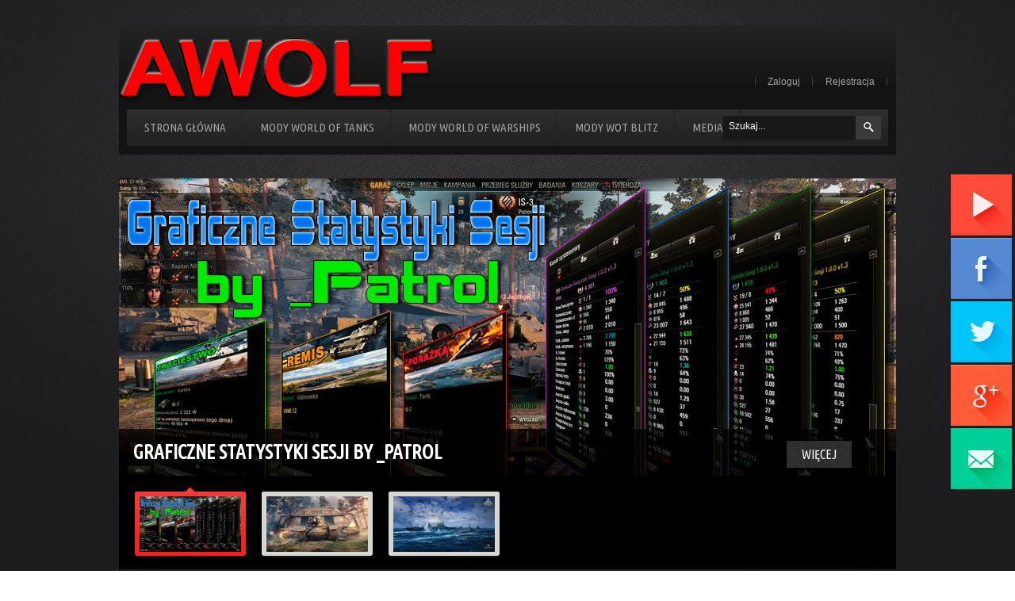

--- FILE ---
content_type: text/html; charset=UTF-8
request_url: http://awolf.ucoz.pl/load/mods_world_of_tanks/ikonki/tomsa_39_s_contour_icons_mod_jackhammer_39_s_style_0_9_15_1/5-1-0-2399
body_size: 7452
content:
<!DOCTYPE HTML>
<html lang="pl">
<head>
<script type="text/javascript" src="/?EfRFUQMzrxErNWrkqVZXZQAWJ2FeZPe%3BBwE4Q6KKNr%3BBRKF2WyFQwLtLAKqzbhJiHqW1OhcW0sDPrNDZ1kSJJlC5BEKSBF%5ESMYlKaYJD4%3BJTSn%21AufyTq7p7xF13H1qK%21yMOA0sFyyL6tlvJ%5EOewWBhEFad%3Bvwqk3qsmLVl0w8d%2142Uk2VnMGQQcdO%21ARrFGxqPkkCgZB9UFWGOcuX04vwoo"></script>
	<script type="text/javascript">new Image().src = "//counter.yadro.ru/hit;ucoznet?r"+escape(document.referrer)+(screen&&";s"+screen.width+"*"+screen.height+"*"+(screen.colorDepth||screen.pixelDepth))+";u"+escape(document.URL)+";"+Date.now();</script>
	<script type="text/javascript">new Image().src = "//counter.yadro.ru/hit;ucoz_desktop_ad?r"+escape(document.referrer)+(screen&&";s"+screen.width+"*"+screen.height+"*"+(screen.colorDepth||screen.pixelDepth))+";u"+escape(document.URL)+";"+Date.now();</script><script type="text/javascript">
if(typeof(u_global_data)!='object') u_global_data={};
function ug_clund(){
	if(typeof(u_global_data.clunduse)!='undefined' && u_global_data.clunduse>0 || (u_global_data && u_global_data.is_u_main_h)){
		if(typeof(console)=='object' && typeof(console.log)=='function') console.log('utarget already loaded');
		return;
	}
	u_global_data.clunduse=1;
	if('0'=='1'){
		var d=new Date();d.setTime(d.getTime()+86400000);document.cookie='adbetnetshowed=2; path=/; expires='+d;
		if(location.search.indexOf('clk2398502361292193773143=1')==-1){
			return;
		}
	}else{
		window.addEventListener("click", function(event){
			if(typeof(u_global_data.clunduse)!='undefined' && u_global_data.clunduse>1) return;
			if(typeof(console)=='object' && typeof(console.log)=='function') console.log('utarget click');
			var d=new Date();d.setTime(d.getTime()+86400000);document.cookie='adbetnetshowed=1; path=/; expires='+d;
			u_global_data.clunduse=2;
			new Image().src = "//counter.yadro.ru/hit;ucoz_desktop_click?r"+escape(document.referrer)+(screen&&";s"+screen.width+"*"+screen.height+"*"+(screen.colorDepth||screen.pixelDepth))+";u"+escape(document.URL)+";"+Date.now();
		});
	}
	
	new Image().src = "//counter.yadro.ru/hit;desktop_click_load?r"+escape(document.referrer)+(screen&&";s"+screen.width+"*"+screen.height+"*"+(screen.colorDepth||screen.pixelDepth))+";u"+escape(document.URL)+";"+Date.now();
}

setTimeout(function(){
	if(typeof(u_global_data.preroll_video_57322)=='object' && u_global_data.preroll_video_57322.active_video=='adbetnet') {
		if(typeof(console)=='object' && typeof(console.log)=='function') console.log('utarget suspend, preroll active');
		setTimeout(ug_clund,8000);
	}
	else ug_clund();
},3000);
</script>
 <title>Tomsa&#39;s Contour Icons Mod (Jackhammer&#39;s style) [0.9.15.1] - Ikonki - Mody World of Tanks - Katalog plików - AWOLF</title>
 <meta charset="utf-8">
 <link rel="stylesheet" href="/css/reset.css" type="text/css" media="screen">
 <link rel="stylesheet" href="/css/style.css" type="text/css" media="screen">
 <link rel="stylesheet" href="/css/grid.css" type="text/css" media="screen"> 
 <link href='//fonts.googleapis.com/css?family=Ubuntu+Condensed&subset=latin,cyrillic-ext' rel='stylesheet' type='text/css' />


	<link rel="stylesheet" href="/.s/src/base.min.css?v=221108" />
	<link rel="stylesheet" href="/.s/src/layer3.min.css?v=221108" />

	<script src="/.s/src/jquery-1.12.4.min.js"></script>
	
	<script src="/.s/src/uwnd.min.js?v=221108"></script>
	<script src="//s731.ucoz.net/cgi/uutils.fcg?a=uSD&ca=2&ug=999&isp=0&r=0.156942582565943"></script>
	<link rel="stylesheet" href="/.s/src/ulightbox/ulightbox.min.css" />
	<script src="/.s/src/ulightbox/ulightbox.min.js"></script>
	<script src="/.s/src/bottomInfo.min.js"></script>
	<script>
/* --- UCOZ-JS-DATA --- */
window.uCoz = {"sign":{"5458":"Dalej","3125":"Zamknij","7252":"Poprzedni","230038":"This site uses cookies for better user experience. By continuing to browse the site you agree to the <a href=/index/cookiepolicy target=_blank >Cookie Policy</a>.","7251":"Treść nie może być wysłana<br/>Proszę spróbować później.","230039":"I agree","7287":"Przejdź do strony ze zdjęciem.","7254":"Zmień rozmiar","5255":"Pomoc","7253":"Rozpocznij pokaz slajdów"},"ssid":"222122573667637270176","language":"pl","site":{"domain":null,"id":"nawolf","host":"awolf.ucoz.pl"},"module":"load","country":"US","bottomInfoData":[{"id":"cookiePolicy","cookieKey":"cPolOk","button":230039,"message":230038,"class":""}],"layerType":3,"uLightboxType":1};
/* --- UCOZ-JS-CODE --- */

		function eRateEntry(select, id, a = 65, mod = 'load', mark = +select.value, path = '', ajax, soc) {
			if (mod == 'shop') { path = `/${ id }/edit`; ajax = 2; }
			( !!select ? confirm(select.selectedOptions[0].textContent.trim() + '?') : true )
			&& _uPostForm('', { type:'POST', url:'/' + mod + path, data:{ a, id, mark, mod, ajax, ...soc } });
		}

		function updateRateControls(id, newRate) {
			let entryItem = self['entryID' + id] || self['comEnt' + id];
			let rateWrapper = entryItem.querySelector('.u-rate-wrapper');
			if (rateWrapper && newRate) rateWrapper.innerHTML = newRate;
			if (entryItem) entryItem.querySelectorAll('.u-rate-btn').forEach(btn => btn.remove())
		}
function loginPopupForm(params = {}) { new _uWnd('LF', ' ', -250, -100, { closeonesc:1, resize:1 }, { url:'/index/40' + (params.urlParams ? '?'+params.urlParams : '') }) }
/* --- UCOZ-JS-END --- */
</script>

	<style>.UhideBlock{display:none; }</style>
</head>
<body id="page1">
 <!--==============================header=================================-->
<!--U1AHEADER1Z--><header> <meta name="verify-admitad" content="c08fa44048" />
 <div class="main">
 
 <div class="grid_24">
 <div class="headerbg">
 <style>nav {margin-top:-6px}</style><a href="/"><img src="/images/logo1.png" alt="Death Smile"></a>
 <div class="user-menu">
 <ul>
 
 <li><a href="javascript://" rel="nofollow" onclick="new _uWnd('LF',' ',-250,-110,{autosize:0,closeonesc:1,resize:1},{url:'/index/40'});return false;" title="Zaloguj">Zaloguj</a></li>
 
 
 <li><a href="/index/3">Rejestracja</a></li>
 
 </ul>
 </div>
 
 <nav>
 <ul class="menu">
 <li><a href="/">Strona Główna</a></li>
 <li><a href="http://www.awolf.ucoz.pl/load/mody_world_of_tanks/47">MODY World of Tanks</a>
 <ul>
 <li><a href="http://awolf.ucoz.pl/load/celownik/2">Celowniki-Crosshair</a></li>
 <li><a href="http://awolf.ucoz.pl/load/celowniki/28">Celowniki Arta-Crosshair Arta</a></li>
 <li><a href="http://awolf.ucoz.pl/load/zoom/64">ZooM</a></li> 
 <li><a href="http://awolf.ucoz.pl/load/paneli/8">Damage Panel</a></li>
 <li><a href="http://awolf.ucoz.pl/load/dzwieki/9">Dźwięki-Sounds</a></li>
 <li><a href="http://awolf.ucoz.pl/load/hangary/3">Hangary-Hangar</a></li>
 <li><a href="http://awolf.ucoz.pl/load/mini_mapy/10">MiniMapy-MiniMaps</a></li>
 <li><a href="http://awolf.ucoz.pl/load/ikonki/5">Ikonki-Icons</a></li>
 <li><a href="http://awolf.ucoz.pl/load/ikonki_amo_eksploat/34">Ikonki Eksp-Icons Exp</a></li>
 <li><a href="http://awolf.ucoz.pl/load/zarowki/7">Żarówki-SixthSense</a></li>
 <li><a href="http://awolf.ucoz.pl/load/xvm_konfiguracji/29">XVM</a></li>
 <li><a href="http://awolf.ucoz.pl/load/badania/31">Badania</a></li>
 <li><a href="http://awolf.ucoz.pl/load/statystyki/44">Statystyki-statistics</a></li>
 <li><a href="http://awolf.ucoz.pl/load/ekran_ladowania_logowania/32">Ekran Logowania</a></li>
 <li><a href="http://awolf.ucoz.pl/load/1">Strefy Przebicia-Hitzones (Weak Spot)</a></li>
 <li><a href="http://awolf.ucoz.pl/load/mody_pack/33">ModPack</a></li>
 <li><a href="http://awolf.ucoz.pl/load/programy/4">Programy</a></li>
 <li><a href="http://awolf.ucoz.pl/load/mods_settings/6">Mods Settings</a></li>
 <li><a href="http://awolf.ucoz.pl/load/hitlogi/36">HitLogi</a></li>
 <li><a href="http://awolf.ucoz.pl/load/zegarki/12">Zegarki</a></li> 
 </ul>
 </li>
 <li><a href="/load/mody_wows/57">Mody World of Warships</a>
 <ul>
 <li><a href="http://awolf.ucoz.pl/load/mody_wows/celowniki_sights/58">Celowniki-Crosshair</a></li>
 <li><a href="http://awolf.ucoz.pl/load/mody_wows/minimaps_minimapa/65">MiniMaps-MiniMapa</a></li>
 <li><a href="http://awolf.ucoz.pl/load/mody_wows/mods_settings/63">Mods Settings</a></li> 
 <li><a href="http://awolf.ucoz.pl/load/mody_wows/icons_ikonki/60">Ikonki-Icons</a></li>
 <li><a href="http://awolf.ucoz.pl/load/mody_wows/hangars_hangary/61">Hangary-Hangars</a></li>
 <li><a href="http://awolf.ucoz.pl/load/mody_wows/markery_markers/62">Markery-Markers</a></li>
 <li><a href="http://awolf.ucoz.pl/load/mody_wows/kamuflaz_camouflage/59">Kamuflaż-Camouflage</a></li>
 <li><a href="http://awolf.ucoz.pl/load/mody_wows/hit_log/66">Hit-Log</a></li>
 </ul>
 </li>
 <li><a href="/load/mody_wot_blitz/mody_wot_blitz/46">Mody WoT Blitz</a></li> 
 </li> 
 <li><a href="http://www.awolf.ucoz.pl/photo/">Media</a>
 <ul>
 <li><a href="http://www.awolf.ucoz.pl/index/awolf_tv/0-38">AWOLF TV</a></li> 
 <li><a href="http://www.awolf.ucoz.pl/photo/world_of_tanks/tapety_na_pulpit_world_of_tanks/5">Tapety na Pulpit World of Tanks</a></li>
 <li><a href="http://www.awolf.ucoz.pl/photo/world_of_tanks/art_czolgi/6">Art czołgi</a></li>
 <li><a href="http://www.awolf.ucoz.pl/photo/world_of_warplanes/world_of_warplanes/8">World of Warplanes </a></li>
 <li><a href="http://www.awolf.ucoz.pl/video/">Wideo</a></li>
 <li><a href="http://www.awolf.ucoz.pl/video/vic/world_of_tanks/wot_najlepsze_nagrania_tygodnia">Wideo WoT Najlepsze nagrania tygodnia</a></li> 
 <li><a href="http://www.awolf.ucoz.pl/video/vic/world_of_tanks_rng">Wideo World of Tanks RNG</a></li>
 <li><a href="http://www.awolf.ucoz.pl/video/vic/wideo_world_of_warships">Wideo World of Warships</a></li>
 <li><a href="http://www.awolf.ucoz.pl/photo/war_thunder/war_thunder_czolgi_tapety/10">War Thunder-Czołgi-Tapety</a></li>
 <li><a href="http://www.awolf.ucoz.pl/photo/war_thunder/war_thunder_samoloty_tapety/11">War Thunder-Samoloty-Tapety</a></li> 
 </ul>
 </li> 
 </ul>
 <form id="search-form" onsubmit="this.sfSbm.disabled=true" method="get" style="margin:0" action="/search/">
 <fieldset>
 <input type="text" name="q" size="10" class="queryField" value="Szukaj..." onBlur="if(this.value=='') this.value='Szukaj...'" onFocus="if(this.value =='Szukaj...' ) this.value=''"/>
 </label>
 <a onclick="document.getElementById('search-form').submit()"></a>
 </fieldset>
 </form>
 
 </nav>
 </div>
 <div class="clear"></div>
 <div class="slider-wrapper">
 <div id="slide"> 
 <!-- slider -->
 <div class="slider">
 <ul class="items">
 <li><img src="/slides/1.jpg" alt="" /><div class="banner"><span><strong>Graficzne Statystyki Sesji by _Patrol</strong> <a class="buttonslider" href="http://www.awolf.ucoz.pl/load/mods_world_of_tanks/statystyki/graficzne_statystyki_sesji_by_patrol_1_0_0_1_v1_29_03_2018/44-1-0-1993">Więcej</a></span></div></li>
 <li><img src="/slides/2.jpg" alt="" /><div class="banner"><span><strong>World of Tanks</strong> <a class="buttonslider" href="https://worldoftanks.eu/pl/">Więcej</a></span></div></li>
 <li><img src="/slides/3.jpg" alt="" /><div class="banner"><span><strong>World of Warships</strong> <a class="buttonslider" href="https://worldofwarships.eu/pl/">Więcej</a></span></div></li>
 </ul>
 </div>
 <!-- slider end --> 
 <div class="pag">
 <div class="img-pags">
 <ul>
 <li><a href="#"><img src="/slides/thumbs/1-thumb.jpg" alt="" width="80" height="60" /></a></li>
 <li><a href="#"><img src="/slides/thumbs/2-thumb.jpg" alt="" /></a></li>
 <li><a href="#"><img src="/slides/thumbs/3-thumb.jpg" alt="" /></a></li>
 </ul> 
 </div> 
 </div>
 </div> 
 </div>
</div>
 </div> 
 <div class="clear"></div>
 </div> 
 
 </header>
 <script type="text/javascript"> 
 $(function($) { 
 $("#vkontakte_button img").hover( 
 function () { 
 $(this).animate({right: '0'}, {queue:false, duration: 350}); 
 //$(this).css('right', '0'); 
 }, 
 function () { 
 $(this).animate({right: '-215px'}, {queue:false, duration: 350}); 
 // $(this).css('right', '-215px'); 
 } 
 ); 
 }); 
 </script> 
 <a id="vkontakte_button" href="https://gaming.youtube.com/channel/UC0vt_f2fr3qeErfCdX1-AwA#tab=1"> 
 <img alt="Нажмите чтобы заказать!" title="Нажмите чтобы заказать!" src="http://www.awolf.ucoz.pl/boczna_pamel/youtube_new_1.png"> 
 </a> 
<script type="text/javascript"> 
 $(function($) { 
 $("#vkontakte_button_2 img").hover( 
 function () { 
 $(this).animate({right: '0'}, {queue:false, duration: 450}); 
 //$(this).css('right', '0'); 
 }, 
 function () { 
 $(this).animate({right: '-215px'}, {queue:false, duration: 350}); 
 // $(this).css('right', '-215px'); 
 } 
 ); 
 }); 
 </script> 
 <a id="vkontakte_button_2" href="https://www.facebook.com/pages/Klan-AWOLF-WoT/489216747767044"> 
 <img alt="" title="" src="http://www.awolf.ucoz.pl/boczna_pamel/facebook_new_1.png"> 
 </a>
<script type="text/javascript"> 
 $(function($) { 
 $("#vkontakte_button_3 img").hover( 
 function () { 
 $(this).animate({right: '0'}, {queue:false, duration: 450}); 
 //$(this).css('right', '0'); 
 }, 
 function () { 
 $(this).animate({right: '-215px'}, {queue:false, duration: 350}); 
 // $(this).css('right', '-215px'); 
 } 
 ); 
 }); 
 </script> 
 <a id="vkontakte_button_3" href="https://twitter.com/awolfeu"> 
 <img alt="" title="" src="http://www.awolf.ucoz.pl/boczna_pamel/twitter_new_1.png"> 
 </a>
 <script type="text/javascript"> 
 $(function($) { 
 $("#vkontakte_button_4 img").hover( 
 function () { 
 $(this).animate({right: '0'}, {queue:false, duration: 550}); 
 //$(this).css('right', '0'); 
 }, 
 function () { 
 $(this).animate({right: '-215px'}, {queue:false, duration: 350}); 
 // $(this).css('right', '-215px'); 
 } 
 ); 
 }); 
 </script> 
 <a id="vkontakte_button_4" href="https://plus.google.com/u/0/+awolfeu/posts"> 
 <img alt="" title="" src="http://www.awolf.ucoz.pl/boczna_pamel/google_plus_new_1.png"> 
 </a>
<script type="text/javascript"> 
 $(function($) { 
 $("#vkontakte_button_5 img").hover( 
 function () { 
 $(this).animate({right: '0'}, {queue:false, duration: 350}); 
 //$(this).css('right', '0'); 
 }, 
 function () { 
 $(this).animate({right: '-215px'}, {queue:false, duration: 350}); 
 // $(this).css('right', '-215px'); 
 } 
 ); 
 }); 
 </script> 
 <a id="vkontakte_button_5" href="http://awolf.ucoz.pl/index/kontakt/0-3"> 
 <img alt="" title="" src="http://www.awolf.ucoz.pl/boczna_pamel/kontakt_new_1.png"> 
 </a><style>/* Выдвижная кнопка заказать графику */ 
 #vkontakte_button img { 
 position: fixed; 
 top:220px; 
 right: -215px; 
 z-index: 99999; 
 cursor: pointer; 
 display: block; 
 }

 #vkontakte_button_2 img { 
 position: fixed; 
 top:300px; 
 right: -215px; 
 z-index: 99999; 
 cursor: pointer; 
 display: block; 
 }

 #vkontakte_button_3 img { 
 position: fixed; 
 top:380px; 
 right: -215px; 
 z-index: 99999; 
 cursor: pointer; 
 display: block; 
 }

 #vkontakte_button_4 img { 
 position: fixed; 
 top:460px; 
 right: -215px; 
 z-index: 99999; 
 cursor: pointer; 
 display: block; 
 }

 #vkontakte_button_5 img { 
 position: fixed; 
 top:540px; 
 right: -215px; 
 z-index: 99999; 
 cursor: pointer; 
 display: block; 
 }
 /* --------------------------------- */</style><!--/U1AHEADER1Z-->
 <!--==============================content================================-->
 <section id="content">
 <div class="main">
 
 <!-- <middle> -->
 <div class="wrapper">
 <div class="grid_7">
 <div class="indent">
 
 
 <!--U1CLEFTER1Z--><!-- <block3406> -->
<div class="wrapper">

 <h4><!-- <bt> -->AWOLF TV<!-- </bt> --></h4>
 <ul class="bg1 text"><!-- <bc> --><p><a href="http://www.awolf.ucoz.pl/index/awolf_tv/0-38"><img alt="" src="/news_image/AWOLF-TV.png" style="width: 250px; height: 400px;" /></a></p><!-- </bc> --> </ul><br>
</div>
<!-- </block3406> -->

<!-- <block9784> -->
<div class="wrapper">

 <h4><!-- <bt> -->WSPÓŁPRACUJEMY<!-- </bt> --></h4>
 <ul class="bg1 text"><!-- <bc> --><script type="text/javascript" src="//awolf.ucoz.pl/rtr/1-9"></script>
<script type="text/javascript" src="//www.awolf.ucoz.pl/rtr/1-10"></script><!-- </bc> --> </ul><br>
</div>
<!-- </block9784> -->

<!-- <block7961> -->
<div class="wrapper">

 <h4><!-- <bt> -->WOT Tactics<!-- </bt> --></h4>
 <ul class="bg1 text"><!-- <bc> --><script type="text/javascript" src="//www.awolf.ucoz.pl/rtr/4"></script><!-- </bc> --> </ul><br>
</div>
<!-- </block7961> -->

<!-- <block9896> -->
<div class="wrapper">

 <h4><!-- <bt> -->WOWS Tactics<!-- </bt> --></h4>
 <ul class="bg1 text"><!-- <bc> --><script type="text/javascript" src="//www.awolf.ucoz.pl/rtr/5"></script><!-- </bc> --> </ul><br>
</div>
<!-- </block9896> -->

<!-- <block5806> -->
<div class="wrapper">

 <h4><!-- <bt> -->Reklama<!-- </bt> --></h4>
 <ul class="bg1 text"><!-- <bc> --><script async src="//pagead2.googlesyndication.com/pagead/js/adsbygoogle.js"></script>
<!-- 1 -->
<ins class="adsbygoogle"
 style="display:inline-block;width:240px;height:400px"
 data-ad-client="ca-pub-6070539551642295"
 data-ad-slot="5267604766"></ins>
<script>
(adsbygoogle = window.adsbygoogle || []).push({});
</script><!-- </bc> --> </ul><br>
</div>
<!-- </block5806> -->

<!-- <block156> -->
<div class="wrapper">

 <h4><!-- <bt> -->Reklama<!-- </bt> --></h4>
 <ul class="bg1 text"><!-- <bc> --><script async src="//pagead2.googlesyndication.com/pagead/js/adsbygoogle.js"></script>
<!-- 2 -->
<ins class="adsbygoogle"
 style="display:inline-block;width:240px;height:400px"
 data-ad-client="ca-pub-6070539551642295"
 data-ad-slot="5632800764"></ins>
<script>
(adsbygoogle = window.adsbygoogle || []).push({});
</script><!-- </bc> --> </ul><br>
</div>
<!-- </block156> -->

<!-- <block5234> -->
<div class="wrapper">

 <h4><!-- <bt> -->Reklama<!-- </bt> --></h4>
 <ul class="bg1 text"><!-- <bc> --><script async src="//pagead2.googlesyndication.com/pagead/js/adsbygoogle.js"></script>
<!-- awolf_3 -->
<ins class="adsbygoogle"
 style="display:inline-block;width:240px;height:400px"
 data-ad-client="ca-pub-6070539551642295"
 data-ad-slot="5494667560"></ins>
<script>
(adsbygoogle = window.adsbygoogle || []).push({});
</script><!-- </bc> --> </ul><br>
</div>
<!-- </block5234> -->

<!-- <block8> -->

<!-- </block8> -->

<!-- <block6312> -->

<!-- </block6312> --><!--/U1CLEFTER1Z--> </div>
 
 
 
 </div>
 
 <div class="grid_17 content-bg">
 <div class="indent2">
 
 <!-- <body> --><table border="0" cellpadding="0" cellspacing="0" width="100%">
<tr>
<td width="80%"><a href="http://awolf.ucoz.pl/"><!--<s5176>-->Główna<!--</s>--></a> &raquo; <a href="/load/"><!--<s5182>-->Pliki<!--</s>--></a> &raquo; <a href="/load/mods_world_of_tanks/47">Mody World of Tanks</a> &raquo; <a href="/load/mods_world_of_tanks/ikonki/5">Ikonki</a></td>
<td align="right" style="white-space: nowrap;"></td>
</tr>
</table>
<hr />
<div class="eTitle" style="padding-bottom:3px;">Tomsa&#39;s Contour Icons Mod (Jackhammer&#39;s style) [0.9.15.1] </div>
<table border="0" width="100%" cellspacing="0" cellpadding="2" class="eBlock">
<tr><td width="85%">
[ <a href="/load/0-0-0-2399-20"><!--<s5223>-->Download<!--</s>--></a> (1.50 Mb)

 ]
</td><td align="right" style="font-size:7pt;white-space: nowrap;">2016-08-02, 1:41 PM</td></tr>
<tr><td class="eText" colspan="2"><div id="nativeroll_video_cont" style="display:none;"></div><p style="text-align: center;"><img alt="" src="/mody_8/Tomsa-s_Contour_Icons_Mod.png" style="width: 621px; height: 275px;" /></p>

<p><strong>Autor:</strong> Tomsa</p>

<p><strong>Instalacja:</strong> Folder <strong>res_mods</strong> wstawić do: <strong>World of Tanks /</strong></p>
		<script>
			var container = document.getElementById('nativeroll_video_cont');

			if (container) {
				var parent = container.parentElement;

				if (parent) {
					const wrapper = document.createElement('div');
					wrapper.classList.add('js-teasers-wrapper');

					parent.insertBefore(wrapper, container.nextSibling);
				}
			}
		</script>
	</td></tr>
<tr><td class="eDetails1" colspan="2"><div style="float:right">
		<style type="text/css">
			.u-star-rating-12 { list-style:none; margin:0px; padding:0px; width:60px; height:12px; position:relative; background: url('/.s/img/stars/3/12.png') top left repeat-x }
			.u-star-rating-12 li{ padding:0px; margin:0px; float:left }
			.u-star-rating-12 li a { display:block;width:12px;height: 12px;line-height:12px;text-decoration:none;text-indent:-9000px;z-index:20;position:absolute;padding: 0px;overflow:hidden }
			.u-star-rating-12 li a:hover { background: url('/.s/img/stars/3/12.png') left center;z-index:2;left:0px;border:none }
			.u-star-rating-12 a.u-one-star { left:0px }
			.u-star-rating-12 a.u-one-star:hover { width:12px }
			.u-star-rating-12 a.u-two-stars { left:12px }
			.u-star-rating-12 a.u-two-stars:hover { width:24px }
			.u-star-rating-12 a.u-three-stars { left:24px }
			.u-star-rating-12 a.u-three-stars:hover { width:36px }
			.u-star-rating-12 a.u-four-stars { left:36px }
			.u-star-rating-12 a.u-four-stars:hover { width:48px }
			.u-star-rating-12 a.u-five-stars { left:48px }
			.u-star-rating-12 a.u-five-stars:hover { width:60px }
			.u-star-rating-12 li.u-current-rating { top:0 !important; left:0 !important;margin:0 !important;padding:0 !important;outline:none;background: url('/.s/img/stars/3/12.png') left bottom;position: absolute;height:12px !important;line-height:12px !important;display:block;text-indent:-9000px;z-index:1 }
		</style><script>
			var usrarids = {};
			function ustarrating(id, mark) {
				if (!usrarids[id]) {
					usrarids[id] = 1;
					$(".u-star-li-"+id).hide();
					_uPostForm('', { type:'POST', url:`/load`, data:{ a:65, id, mark, mod:'load', ajax:'2' } })
				}
			}
		</script><ul id="uStarRating2399" class="uStarRating2399 u-star-rating-12" title="Rating: 0.0/0">
			<li id="uCurStarRating2399" class="u-current-rating uCurStarRating2399" style="width:0%;"></li><li class="u-star-li-2399"><a href="javascript:;" onclick="ustarrating('2399', 1)" class="u-one-star">1</a></li>
				<li class="u-star-li-2399"><a href="javascript:;" onclick="ustarrating('2399', 2)" class="u-two-stars">2</a></li>
				<li class="u-star-li-2399"><a href="javascript:;" onclick="ustarrating('2399', 3)" class="u-three-stars">3</a></li>
				<li class="u-star-li-2399"><a href="javascript:;" onclick="ustarrating('2399', 4)" class="u-four-stars">4</a></li>
				<li class="u-star-li-2399"><a href="javascript:;" onclick="ustarrating('2399', 5)" class="u-five-stars">5</a></li></ul></div>
<span class="e-category"><span class="ed-title"><!--<s3179>-->Kategoria<!--</s>-->:</span> <span class="ed-value"><a href="/load/mods_world_of_tanks/ikonki/5">Ikonki</a></span></span><span class="ed-sep"> | </span><span class="e-author"><span class="ed-title"><!--<s3178>-->Dodał<!--</s>-->:</span> <span class="ed-value"><a href="javascript:;" rel="nofollow" onclick="window.open('/index/8-1', 'up1', 'scrollbars=1,top=0,left=0,resizable=1,width=700,height=375'); return false;">Predator_44_</a></span></span>
<span class="ed-sep"> | </span><span class="e-tags"><span class="ed-title"><!--<s5308>-->Tagi<!--</s>-->:</span> <span class="ed-value"><noindex><a href="/search/world%20of%20tanks/" rel="nofollow" class="eTag">world of tanks</a>, <a href="/search/ikonki/" rel="nofollow" class="eTag">ikonki</a>, <a href="/search/mods/" rel="nofollow" class="eTag">mods</a>, <a href="/search/Icons/" rel="nofollow" class="eTag">Icons</a>, <a href="/search/Mody/" rel="nofollow" class="eTag">Mody</a>, <a href="/search/mod/" rel="nofollow" class="eTag">mod</a>, <a href="/search/wot/" rel="nofollow" class="eTag">wot</a></noindex></span></span>
</td></tr>
<tr><td class="eDetails2" colspan="2"><span class="e-reads"><span class="ed-title"><!--<s3177>-->Wyświetleń<!--</s>-->:</span> <span class="ed-value">1172</span></span><span class="ed-sep"> | </span><span class="e-loads"><span class="ed-title"><!--<s3181>-->Pobrań<!--</s>-->:</span> <span class="ed-value">152</span></span>

<span class="ed-sep"> | </span><span class="e-rating"><span class="ed-title"><!--<s3119>-->Rating<!--</s>-->:</span> <span class="ed-value"><span id="entRating2399">0.0</span>/<span id="entRated2399">0</span></span></span></td></tr>
</table>



<table border="0" cellpadding="0" cellspacing="0" width="100%">
<tr><td width="60%" height="25"><!--<s5183>-->Liczba wszystkich komentarzy<!--</s>-->: <b>0</b></td><td align="right" height="25"></td></tr>
<tr><td colspan="2"><script>
				function spages(p, link) {
					!!link && location.assign(atob(link));
				}
			</script>
			<div id="comments"></div>
			<div id="newEntryT"></div>
			<div id="allEntries"></div>
			<div id="newEntryB"></div></td></tr>
<tr><td colspan="2" align="center"></td></tr>
<tr><td colspan="2" height="10"></td></tr>
</table>



<div align="center" class="commReg"><!--<s5237>-->Tylko zarejestrowani użytkownicy mogą dodawać komentarze.<!--</s>--><br />[ <a href="/index/3"><!--<s3089>-->Rejestracja<!--</s>--></a> | <a href="javascript:;" rel="nofollow" onclick="loginPopupForm(); return false;"><!--<s3087>-->Wejdź<!--</s>--></a> ]</div>

<!-- </body> -->
 </div>
 </div>
 </div>
 </div>
 <!-- </middle> -->
 </div>
 
 </section>
 
 <!--==============================footer=================================-->
 <footer>
 <div class="main">
 
 <div class="wrapper">
 <div class="prefix_7 grid_17">
 <!-- "' --><span class="pbMOnJ0m">Stworzone w technologii <a href="https://www.ucoz.pl/"><b>uCoz</b></a></span> awolf.ucoz.pl &nbsp;&copy; 2012-2018 &nbsp; &nbsp;
 <div class="bl"><!-- {%FOOTER_LINK} --></div>
 </div>
 </div>
 </div>
 
 </footer>


 <script src="/js/superfish.js" type="text/javascript"></script>
 <script src="/js/script.js" type="text/javascript"></script> 
 <script src="/js/jquery.hoverIntent.js" type="text/javascript"></script> 
 <script src="/js/tms-0.4.x.js" type="text/javascript"></script>
 <script src="/js/uCarausel.js" type="text/javascript"></script>
 <script src="/js/jquery.easing.1.3.js" type="text/javascript"></script>

<p id="back-top" style="display: block;">
 <a href="#top" title="Do Góry"><span></span></a>
 </p>
</body>
</html>
<!-- 0.14462 (s731) -->

--- FILE ---
content_type: text/html; charset=utf-8
request_url: https://www.google.com/recaptcha/api2/aframe
body_size: 264
content:
<!DOCTYPE HTML><html><head><meta http-equiv="content-type" content="text/html; charset=UTF-8"></head><body><script nonce="o1dlwCYCicTLWe8ed84W0w">/** Anti-fraud and anti-abuse applications only. See google.com/recaptcha */ try{var clients={'sodar':'https://pagead2.googlesyndication.com/pagead/sodar?'};window.addEventListener("message",function(a){try{if(a.source===window.parent){var b=JSON.parse(a.data);var c=clients[b['id']];if(c){var d=document.createElement('img');d.src=c+b['params']+'&rc='+(localStorage.getItem("rc::a")?sessionStorage.getItem("rc::b"):"");window.document.body.appendChild(d);sessionStorage.setItem("rc::e",parseInt(sessionStorage.getItem("rc::e")||0)+1);localStorage.setItem("rc::h",'1769871122299');}}}catch(b){}});window.parent.postMessage("_grecaptcha_ready", "*");}catch(b){}</script></body></html>

--- FILE ---
content_type: text/css
request_url: http://awolf.ucoz.pl/css/style.css
body_size: 8714
content:
﻿/* Getting the new tags to behave */
article, aside, audio, canvas, command, datalist, details, embed, figcaption, figure, footer, header, hgroup, keygen, meter, nav, output, progress, section, source, video {display:block;}
mark, rp, rt, ruby, summary, time {display:inline;}

/* Global properties ======================================================== */
html {width:100%;}

body { 	 
	font-family:Arial, Helvetica, sans-serif;
	font-size:100%; 
	color:#676767;
	min-width: 980px;
	background:url(../images/body-bg.jpg) center 0 no-repeat fixed;
}

.main {
width: 980px;
padding: 0;
margin: 0 auto;
font-size: 0.75em;
line-height: 1.5em;
position: relative;
}
#sFltLst {
position: static!important;
}
a {color:#d50304; outline:none;}
a:hover {text-decoration:none;}

.col-1, .col-2 {float:left;width:290px;overflow:hidden;position:relative;}

.col-1 {margin-right:44px;}

.wrapper {width:100%; overflow:hidden;}
.extra-wrap {overflow:hidden;}
 
p {margin-bottom:18px;}
.p1 {margin-bottom:8px;}
.p2 {margin-bottom:15px;}
.p3 {margin-bottom:30px;}
.p4 {margin-bottom:40px;}
.p5 {margin-bottom:50px;}

.reg {text-transform:uppercase;}

.fleft {float:left;}
.fright {float:right;}

.alignright {text-align:right;}
.aligncenter {text-align:center;}

.title {margin-bottom:18px;}

.it {font-style:italic;}
.bl {display:block;}
.bo {font-weight:bold;}

.letter {letter-spacing:-1px;}

.color-1 {color:#fff;}
.color-2 {color:#000;}
.color-3 {color:#a2a2a2;}
.color-4 {color:#676767;}

.index-1 {z-index:1; position:relative;}
.index-2 {z-index:2; position:relative;}
/*********************************boxes**********************************/
#page1 .indent {padding:10px 0px 0px 0px;}
.indent {padding:74px 0px 0px 0px;}
.indent2 {padding: 0px 0px 40px 12px;
margin-left: 25px;width: 670px;}
.indent3 {padding:12px 20px 92px 25px;}
.indent-bot {margin-bottom:20px;}
.indent-bot2 {margin-bottom:25px;}
.indent-bot3 {margin-bottom:35px;}
.indent-photo {padding-left: 25px;}
.img-indent {margin:5px 18px 0 0;float:left;}

.bot-pad {padding-bottom:3px;}
.bot-pad2{padding-bottom:26px;}

.buttons a:hover {cursor:pointer;}

.menu li a,
.list-1 li a,
.list-2 li a,
.link,
.button,
.logo {text-decoration:none;}	

/*********************************header*************************************/
header {
	width:100%;
	position:relative; 
	z-index:2;
	padding:22px 0 0;
}

h1 {
	position: absolute;
	top: 40px;
	font-weight: normal;
	text-align: center;
	z-index: 2;
	margin-top: 15px;
}

h1 a {
	font-size: 60px;
	font-family: "Ubuntu Condensed";
	width: 225px;
	height: 60px;
	margin-bottom: 2px;
	text-decoration: none;
	cursor: pointer;
	color: #fff;
	margin-left: 20px;
}

h1 span {
	font-size: 10px;
	line-height: 12px;
	color: #b6b6b6;
	text-transform: uppercase;
	margin-left: 30px;
}

/*********************************menu**********************************/

nav {
	background: url(../images/bg3.gif) repeat-x 0 0 #222222;
	float: left;
	width: 960px;
	margin-top: 26px;
	margin-left: 10px;
}
.menu {
	padding:0 0px 0 0; 
	position:relative;
	z-index:2;
	
}

.menu > li > a:active {
-moz-box-shadow: inset 0 0 19px 1px #1F1F1F, 0 1px 0 0 #000000;
-webkit-box-shadow: inset 0 0 19px 1px #1F1F1F, 0 1px 0 0 #000000;
}

.menu > li {
	float:left; 
	position:relative;
	padding:0px 0 0px;
	border-right: 1px solid #202020;
}
.menu > li:first-child {
	background-image:none;
}
.menu > li.last {
}
.menu > li a {
	display:block; 
	font-size:15px;
	line-height:12px;
	color:#a2a2a2; 
	text-align:center; 
	text-transform:uppercase;
	padding: 17px 20px 17px 22px;
	font-family: "Ubuntu Condensed";
}
.menu > li > a:hover, .menu > li > a.active, .menu > li.sfHover > a {
	
	color:#FFF;
	background: -moz-linear-gradient(top, rgb(43, 43, 43) 0%,rgb(53, 53, 53) 50%,rgb(54, 54, 54) 51%,rgb(37, 37, 37) 100%);
background: -webkit-linear-gradient(top, rgb(43, 43, 43) 0%,rgb(53, 53, 53) 50%,rgb(54, 54, 54) 51%,rgb(37, 37, 37) 100%);
background: -o-linear-gradient(top, rgb(43, 43, 43) 0%,rgb(53, 53, 53) 50%,rgb(54, 54, 54) 51%,rgb(37, 37, 37) 100%);
background: -ms-linear-gradient(top, rgb(43, 43, 43) 0%,rgb(53, 53, 53) 50%,rgb(54, 54, 54) 51%,rgb(37, 37, 37) 100%);
background: linear-gradient(top, rgb(43, 43, 43) 0%,rgb(53, 53, 53) 50%,rgb(54, 54, 54) 51%,rgb(37, 37, 37) 100%);
}

.menu li:hover {visibility:	inherit; }

/******************************** submenu **************************************/
.menu ul {
	position:		absolute;
	padding:		14px 0 7px;
	top:			-999em;
	width:			147px;
	background: 	url(../images/submenu-bg.png) 0 0 repeat;;
	border:			1px solid #000;
}

.menu li li {padding:0px 3px 7px; background:none;overflow:hidden;}
.menu li li a {
	display:block;
	color:#a2a2a2;
	padding:		3px 0px 4px 19px;
	text-align:		left;
}

.menu li:hover ul, .menu li.sfHover ul {
	left:			0px;
	top:			47px;
	z-index:		999;
}
ul.menu li:hover li ul, ul.menu li.sfHover li ul {
	top:			-999em;
}

.menu li li a:hover, .menu li li.sfHover > a {color:#fff;background:#b60306;}

/******************************** submenu 2 **************************************/

ul.menu li li:hover ul, ul.menu li li.sfHover ul {
	left:			147px;
	top:			25px;
	z-index:		9999;
}


/**********Search form**********/
#search-form{
	position: absolute;
	top: 124px;
	right: 19px;
	vertical-align: top;
	height: 30px;
	overflow: hidden;
	background: #181818;
}
	#search-form fieldset {border:none; padding:0; width:100%; overflow:hidden;}
		#search-form label {display:block; float:left;}
		#search-form input{
				background: none;
				border: none;
				color: #FFF;
				font: 12px "Trebuchet MS", Arial, Helvetica, sans-serif;
				margin: 0;
				padding: 3px 0px 0px 4px;
				outline: none;
				width: 157px;
			}
	#search-form a{
		float: right;
		display: block;
		width: 32px;
		height: 30px;
		background: url(../images/serch-button.png) #3A3A3A center 8px no-repeat;
		cursor: pointer;
		 -webkit-transition-property: background; -webkit-transition-duration: 0.5s; -webkit-transition-timing-function: ease;
	}
		#search-form a:hover{background-color: #3F3F3F;  -webkit-transition-property: background; -webkit-transition-duration: 0.5s; -webkit-transition-timing-function: ease;}

/*********************************slider**********************************/
.slider-wrapper {
	margin: 30px 0px 50px 0px;
	position:relative;
	z-index:1;
}


#slide { height:493px; width:980px; position:relative; overflow:hidden; z-index:2;}

.slider {
	width:980px;
	margin:0 auto;
	position:relative;
	z-index:2	

}
.items {
	display:none;
}

/*.pagination {
		position:absolute;
		top:551px;
		left:369px;
		display:inline-block;
		height:20px;
		width:140px;
		border:1px solid #000;
		background:url(../images/pagination-bg.gif) left top repeat-x;
		border-radius:15px;
		-moz-border-radius:15px;
		-webkit-border-radius:15px;
		padding:5px 0 0 20px;		
		z-index:60;
	}
	.pagination li {
		float:left;
		padding:0 3px 0 0;
		font-size:0;
		line-height:0;
		margin:0;
		color:#252525;
		background:none !important;
	}
		.pagination a {
			display:block;
			width:15px;
			height:15px;
			background:url(../images/pagination-a-bg.gif) left 0px no-repeat;
			font-size:0;
			line-height:0;
			text-decoration:none;
		}
			.pagination li.current a {
				background:url(../images/pagination-a-active.gif) left 0px no-repeat;
			}*/

.pag {
	background: #000000;
	width:100%;
	position:absolute;
	bottom:0;
	left:0;
	z-index:999;
	height: 118px;

}
.img-pags {
	position:static;
	left:10px;
	top: 14px;
	z-index:1;
	display:block;
	padding-bottom:10px;
}
.img-pags ul {
	margin:0;
	
}


.img-pags li.current a,
.img-pags li a:hover {
	background:url(../images/pag-bg2.png) repeat-x 0 0;
}
.img-pags li a {
	padding:12px 6px 5px;
	position:relative;
	border-radius:3px;
	-webkit-border-radius:3px;	
	display:block;
	box-shadow: 0 4px 3px -3px #212122;
	-webkit-box-shadow:0 4px 3px -3px #212122;
	margin:0 10px;
	background:url(../images/pag-bg1.png) repeat-x 0 0;
}

.img-pags li img {
	width:128px;
	height:70px;
}

.banner{
	width:980px;
	overflow:hidden;
	position:absolute;
	top:316px;
	color:#fff;
	overflow:hidden;
	right:0px;
	z-index:15;
	font-family: "Contrail One", sans-serif;
	font-weight:600;
	color:#191919;
	background:url(../images/banner-bg.png) repeat 0 0;
	font-size:25px;
	line-height:1.2em;
	text-transform:uppercase;
	padding:0px;

}
	.banner span {
		display:block;
		padding:12px 20px 15px 18px;
	}

.buttonslider {
	font-size: 16px;
	line-height: 12px;
	color: #fff;
	display: inline-block;
	border: 2px solid #000;
	background: url(../images/button-bg.gif) 0 0 repeat;
	text-transform: uppercase;
	padding: 11px 19px;
	text-decoration: none;
	margin-left: 26px;
	font-family: "Ubuntu Condensed";
	font-weight: normal;
}
.buttonslider:hover {
	background: #000;
border: 2px solid #333; cursor: pointer
}
.banner strong {
	display:inline-block;
	font-weight:600;
	padding-top: 2px;
	width:790px;
	color:white;
	font-family:"Ubuntu Condensed";
}

.buttonbuy:hover {
	background:url(../images/menu1.gif) repeat-x 0 0 #f3f3f3;
	color:#fff;
	-webkit-transition: all 0.2s ease;
}

.progbar {
	background:#000;
	width:100%;
	height:2px;
	position:absolute;
	top:0px;
	left:0px;
	z-index:999;
}
.numStatus {
	display:block;
	width:45px;
	height:22px;
	background:url(../images/pagination-bg.gif) left top repeat-x;
	position:absolute;
	z-index:15;
	border-radius:15px;
	-moz-border-radius:15px;
	-webkit-border-radius:15px;
	top:551px;
	left:583px;
	padding:2px 0 0 0;
	text-align:center;
	color:#fff;
	text-decoration:none;
}
/*-------- end slider -----------*/

/*----------- preset ---------*/
#option {
	font-family:Georgia, "Times New Roman", Times, serif;
}
#options input[type=text] {
	background:#CCC;
	width:50px;
	border:1px solid #000;
	text-align:center;
}
	#options span {
		display:inline-block;
		width:100px;
		font-size:14px;
		color:#000;
		font-family:Georgia, "Times New Roman", Times, serif;
	}
	#options select {
		font-size:14px;
		width:150px;
		color:#000;
		font-family:Georgia, "Times New Roman", Times, serif;
		background:#CCC;
		border:1px solid #000;
	}
		#options select option {
			background:#CCC;
		}

	label {
		display:inline-block;
		height:30px;
	}
	.preset1 {
		color:#000;
		height:40px;
	}
		#get_opt {
			margin-left:100px;
			line-height:1.2307em;
			
		}

.col-1 {
	float:left;
	width:400px;
	padding-right:50px
}
* + html .min {
	min-height:45px;
}
.col-2 {
	float:left;
	width:400px;
}
/*-------- end preset -------*/


/*********************************content*************************************/
#content {
	width:100%; 
	padding:0;
	position:relative;
	z-index:1;
}

.content-bg {
	width:100%;

}

h3 {
	font-size:32px; 
	line-height:2em; 
	color:#e2e2e2;
}

h3 strong {
	text-transform:uppercase;
	color:#d50304;
}

.h3-pad {margin-bottom:7px;}

h4 {
	font-size:24px; 
	line-height:40px; 
	color:white;
	box-shadow: 0 2px 5px 1px #191111;
	border-top: 1px solid #393939;
	background: url(../images/bg3.gif) repeat-x 0 0 #222222;
	padding:1px 0 0px 17px;
	font-family: "Ubuntu Condensed";
	font-weight:normal;
}

h4 strong {
	display:block;
	margin-top:-10px;
}

h5 {
	font-size:21px; 
	line-height:1.238em; 
	color:#d0151c;
}

h5 a {
	color:#d0151c;
	text-decoration:none;
}

h5 a:hover {color:#e2e2e2;}

.h5-pad {margin-bottom:12px;}

.box {
	padding:16px 17px;
	color:#838282;
	font-size:12px;
	line-height:16px;
}
.banner {
	font-family: "Calibri";
}
#page6 .box {padding:16px 15px 26px 17px;}
#page7 .box {padding-bottom:30px;}
#page8 .box {padding:22px 17px 26px;}

.box2 {
	padding:22px 17px 26px;
	color:#838282;
}

.bg1 {
	background:url(../images/bg1.png) 0 0 repeat;
	width:100%;
}

.bg2 {
	background:url(../images/bg2.png) 0 0 repeat;
	width:100%;
}



/****************************footer************************/
footer {
	width:100%; 
	padding:13px 0 73px;
	color:#f5f4f0;
}

footer a {
	color:#f5f4f0;
}

.text {
	padding: 8px;
}

input[type='text'], input[type='password'], textarea, input[type='file'], select{font-size:11px;color:white;padding:5px 3px;background: rgba(0, 0, 0, 0.5);outline:none; border:none;}
input[type='submit'], input[type='reset'], input[type='button'], button {font-size:12px;
	line-height:12px;
	color:#fff; 
	display:inline-block; 
	border:2px solid #000;
	background:url(../images/button-bg.gif) 0 0 repeat;
	text-transform:uppercase;
	padding: 6px 12px;
font-family: "Calibri";}
input[type='submit']:hover, input[type='reset']:hover, input[type='button']:hover, button:hover {background: #000;
border: 2px solid #333; cursor: pointer}

/* Site Menus */
.uMenuV {margin-left: -10px;margin-bottom: -9px;margin-top: -9px;}
ul.uMenuRoot li, .blockContent ul li{font-size: 16px;font-family: "Ubuntu Condensed";}
ul.uMenuRoot li a, .blockContent ul li a{display:block;padding:11px 15px;text-decoration: none!important;border-top: 1px solid #1F1F1F;}
ul.uMenuRoot li a:hover, .blockContent ul li a:hover{background: #0E0E0E;color:#FFFFFF;text-decoration:none;}
.uMenuV .uMenuItemA {background: #0E0E0E;color:#FFFFFF;}
/* --------- */
.headerbg {
	 background: -moz-linear-gradient(top, rgb(36, 36, 36) 0%,rgb(19, 19, 19) 50%,rgb(20, 20, 20) 51%,rgb(19, 19, 19) 100%);
    background: -webkit-linear-gradient(top, rgb(36, 36, 36) 0%,rgb(19, 19, 19) 50%,rgb(20, 20, 20) 51%,rgb(19, 19, 19) 100%);
    background: -o-linear-gradient(top, rgb(36, 36, 36) 0%,rgb(19, 19, 19) 50%,rgb(20, 20, 20) 51%,rgb(19, 19, 19) 100%);
    background: -ms-linear-gradient(top, rgb(36, 36, 36) 0%,rgb(19, 19, 19) 50%,rgb(20, 20, 20) 51%,rgb(19, 19, 19) 100%);
    background: linear-gradient(top, rgb(36, 36, 36) 0%,rgb(19, 19, 19) 50%,rgb(20, 20, 20) 51%,rgb(19, 19, 19) 100%);
    margin-top: 10px;
	width: 100%;
	height: 163px;
}
/* --------- */



.user-menu li a:hover {
	color:white;
}

.user-menu li a {
	color: #a2a2a2;
	text-decoration: none!important;
}

.user-menu li {
	padding: 0 16px;
	float: left;
	background: url(../images/list-menu.gif) right 3px no-repeat;
}

.user-menu {
	float: right;
	margin: 62px 11px 0 0;
	background: url(../images/list-menu.gif) left 3px no-repeat;
}

.uMenuRoot{
padding: 0;
}

.titleuser {
	background: black;
	color: white;
}

/* ===== forum Start ===== */
@-moz-document url-prefix() 
{ 
  .gTableTop {box-shadow: 0px!important;}

  .gTableBody, .gTableBody1, .gTableBottom, .gTableError, .forumNameTd, .forumLastPostTd, .threadNametd, .threadAuthTd, .threadLastPostTd, .threadsType, .postPoll, .newThreadBlock, .newPollBlock, .newThreadBlock, .newPollBlock, .gTableRight, .posttdMessage, .postTdInfo {border: none!important;box-shadow: 0px 0px 0px 0px!important;}

  .forumIcoTd, .forumThreadTd, .forumPostTd, .gTableLeft, .threadIcoTd, .threadPostTd, .threadViewTd, .postBottom, .postTdTop {box-shadow: 0px 0px 0px 0px!important;border:none!important;}

  .gTableSubTop {box-shadow: 0px 1px 1px 0px rgb(25, 17, 17)!important;}
  input[type="text"], input[type="password"], textarea, input[type="file"], select {
	margin: 3px!important;
}   
} 

@media all and (width) {                            
.forumIcoTd, .forumThreadTd, .forumPostTd, .gTableLeft, .threadIcoTd, .threadPostTd, .threadViewTd, .postBottom, .postTdTop { 

box-shadow: inset 0px 0px 0px 0px!important;
}    

.gTableBody, .gTableBody1, .gTableBottom, .gTableError, .forumNameTd, .forumLastPostTd, .threadNametd, .threadAuthTd, .threadLastPostTd, .threadsType, .postPoll, .newThreadBlock, .newPollBlock, .newThreadBlock, .newPollBlock, .gTableRight, .posttdMessage, .postTdInfo {

box-shadow: inset 0px 0px 0px 0px!important;
}   

.switch, .pagesInfo { 
box-shadow: inset 0px 0px 0px 0px!important;
}  

input[type="text"], input[type="password"], textarea, input[type="file"], select {
	margin: 3px!important;
}              
 } 
.gTable {background:none;}
.gTableTop {color:#fff;text-shadow:1px 1px 0 rgba(0, 0, 0, 0.2);font-family:'Calibri';font-size:18px;padding:7px 10px;margin:0;box-shadow: 0 2px 5px 1px #191111;
border-top: 1px solid #393939;
background: url(../images/bg3.gif) repeat-x 0 0 #222222;}
.gTableTop a {color:#fff;}
.gTableSubTop {color:#cdb390;padding:3px;font-size:11px;box-shadow: 0 2px 5px 1px #191111;
background: url(../images/bg3.gif) repeat-x 0 0 #222222;}
.gTableSubTop a,.gTableSubTop a:hover {color:#cdb390;margin: 10px 15px;}
.gTableBody,.gTableBody1,.gTableBottom,.gTableError,.forumNameTd,.forumLastPostTd,.threadNametd,.threadAuthTd,.threadLastPostTd,.threadsType,.postPoll,.newThreadBlock,.newPollBlock,.newThreadBlock,.newPollBlock,.gTableRight,.posttdMessage,.postTdInfo{padding:3px 10px;background:#f0f0f0;border:1px solid #ccc;-webkit-box-shadow:inset 0 0 0 1px #fff;-moz-box-shadow:inset 0 0 0 1px #fff;box-shadow:inset 0 0 0 1px #fff;}
.forumIcoTd,.forumThreadTd,.forumPostTd,.gTableLeft,.threadIcoTd,.threadPostTd,.threadViewTd,.postBottom,.postTdTop {padding:3px 10px;background:#e5e5e5;border:1px solid #ccc;-webkit-box-shadow:inset 0 0 0 1px #fff;-moz-box-shadow:inset 0 0 0 1px #fff;box-shadow:inset 0 0 0 1px #fff;}
a.forum,a.threadLink {padding:0 0 0 10px;background:url(../images/12.gif) 0 center no-repeat;font-size:14px; color:black;}
a.forumLastPostLink {color:#666!important;}
.gTableLeft {font-weight:bold;}
.gTableError {color:#FF0000;}
.forumLastPostTd,.forumArchive {font-size:8pt;}
a.catLink {text-decoration:none;}
a.catLink:hover {text-decoration:underline;}
.lastPostGuest,.lastPostUser,.threadAuthor {font-weight:bold}
.archivedForum{font-size:8pt;color:#FF0000!important;font-weight:bold;}
.forumDescr {color:#888;font-size:8pt;}
div.forumModer {color:#666;font-size:8pt;}
a.forumModer {color:#555!important;text-decoration:underline;}
.forumViewed {font-size:9px;}
.forumBarKw {font-weight:normal;}
a.forumBarA {text-decoration:none;color:#777!important;}
a.forumBarA:hover {text-decoration:none;}
.fastLoginForm {font-size:8pt;}
.switch,.pagesInfo {padding:2px 5px;font-weight:normal;font-size:10px;background:#e5e5e5;border:1px solid #ccc;-webkit-box-shadow:inset 0 0 0 1px #fff;-moz-box-shadow:inset 0 0 0 1px #fff;box-shadow:inset 0 0 0 1px #fff;}
.switchActive {padding:2px 5px;font-weight:normal;background: red; color:#fff;text-shadow:1px 1px 0 rgba(0, 0, 0, 0.2);border-bottom: 1px solid red;}
a.switchDigit,a.switchBack,a.switchNext {text-decoration:none;color:#443725;}
a.switchDigit:hover,a.switchBack:hover,a.switchNext:hover {text-decoration:underline;}
.threadLastPostTd {font-size:8pt;}
.threadDescr {color:#888;font-size:8pt;}
.threadNoticeLink {font-weight:bold;}
.threadsType {height:20px;font-weight:bold;font-size:8pt;}
.threadsDetails {height:20px;}
.forumOnlineBar {height:20px;}
a.threadPinnedLink {font-weight:bold;color:#f63333!important;}
a.threadFrmLink {color:#555!important;}
.postpSwithces {font-size:8pt;}
.thDescr {font-weight:normal;}
.threadFrmBlock {font-size:8pt;text-align:right;}
.forumNamesBar {font-size:11px;padding:3px 0;}
.forumModerBlock {padding:3px 0;}
.postPoll {text-align:center;}
.postSeparator {height:1px;background:#fff;}
.postUser {font-weight:bold;}
.postRankName {margin-top:5px;}
.postRankIco {margin-bottom:5px;margin-bottom:5px;}
.reputation {margin-top:5px;}
.signatureHr {margin-top:20px;}
.postTdInfo {padding:10px;text-align:center;}
.posttdMessage {line-height:18px;padding:10px;}
.pollQuestion {text-align:center;font-weight:bold;} 
.pollButtons,.pollTotal {text-align:center;}
.pollSubmitBut,.pollreSultsBut {width:140px;font-size:8pt;}
.pollSubmit {font-weight:bold;}
.pollEnd {text-align:center;height:30px;}
.codeMessage,.quoteMessage {font-size:13px;font-style:italic;margin:0 0 0 50px;color:#777;padding:10px;background:#ddd;border:none!important;border-left:3px solid #d14615!important;}
.signatureView {display:block;font-size:8pt;line-height:14px;padding:0 0 0 10px;border-left:3px solid #ddd;} 
.edited {padding-top:30px;font-size:8pt;text-align:right;color:gray;}
.editedBy {font-weight:bold;font-size:8pt;}
.statusBlock {padding-top:3px;}
.statusOnline {color:#000000;}
.statusOffline {color:#000000;}
.newThreadItem {padding: 0 0 0 8px;background:url(../images/12.gif) no-repeat 0 4px;}
.newPollItem {padding: 0 0 0 8px;background:url(../images/12.gif) no-repeat 0 4px;}
.pollHelp {font-weight:normal;font-size:8pt;padding-top:3px;}
.smilesPart {padding-top:5px;text-align:center}
.userAvatar {padding:2px;background:#ddd;border:1px solid #ccc;}
.pollButtons button {margin:0 10px 0 0!important;}
.postBottom .goOnTop {display:none!important;}
.forumvd {
	font-size: 11px;
}
/* ====== forum End ====== */


.post-text {
	background: black url(../images/menu-hover.jpg);
	line-height: 40px;
	border: 1px solid black;
	border-radius: 10px;
}
.post-text  a {
	font-size: 22px;
	font-family: "Lobster";
	text-decoration: none;
	color: white;
	font-style: none;
font-weight:normal;
}
.post-text  a:hover {
	text-decoration: underline;
}
.eTitle {
	line-height: 40px;
	font-family: "Ubuntu Condensed";
	font-size: 22px;
	color: white;
	padding: 5px;
	box-shadow: 0 2px 2px 1px #191111;
	border-top: 1px solid #393939;
	background: url(../images/bg3.gif) repeat-x 0 0 #222222;
}
.eTitle a {
	text-decoration: none!important;
	color: white;
	transition: 0.3s;
	margin-left: 17px;
}
.eTitle a:hover {
	text-shadow: 1px 2px 5px rgb(68, 68, 68), 0 0 6px rgb(180, 180, 180);
	transition: 0.3s;
}
.eDetails,.eDetails1
{
font-size: 13px;
padding: 7px 5px 7px 5px;
color: white;
background: url(../images/bg3.gif) repeat-x 0 0 #222222;
border: 1px solid rgba(0, 0, 0, 0.21);}
.eDetails2  {
font-size: 13px;
padding: 5px 5px 5px 5px;
color: white;
background: url(../images/bg3.gif) repeat-x 0 0 #222222;
border: 1px solid rgba(0, 0, 0, 0.21);
}
.eDetails a,.eDetails1 a,.eDetails2 a {text-decoration:underline;}
.eDetails a:hover,.eDetails1 a:hover,.eDetails2 a:hover {text-decoration:none;}
.eBlock {
	background: url(../images/content-bg.png) 0 0 repeat;
}

.eText {
	padding: 12px;
}

.commTd2 div {
	padding-left: 3px;
}

#b {
	width: 35px!important;
}
#u {
	width: 40px!important;
}
#i {
	width: 30px!important;
}
#cdl {
	text-indent: -9px!important;
}
#cdc {
	width: 35px!important;
}
#bc17 input {
	display: none;
}
	/* Вид комментарий 
------------------------------------------*/  
.post_r {
	color: white;
}
.cell_comment_os { 
  float:left; 
  width:100%;  
  background:url(../images/menu-hover.jpg) 0 0 repeat #25221f; 
  border:1px solid #0b0908;  
  padding-bottom:3px; 
  margin-bottom:15px; 

} 

.comment_p { 
  float:right;  
  width:70px;  
} 

.comment_v { 
  margin: 5px 0px 5px 10px; 
  color: white; 
} 

.comment_c { 
  overflow: hidden; 
  text-align:justify; 
  margin: 0px 0px 0px 10px; 
  padding: 5px 0px;  
  border-top: 1px solid #0b0908; 
  color: white;
} 

.comment_n { 
  text-align:right; 
  margin: 3px 78px 0px 10px; 
} 
.vcc_otvet {overflow:hidden!important; border: 1px solid #eccece; padding: 10px;background:none; }
.comment_avatar { 
  width:40px; 
  height:40px; 
  padding: 4px;  
  margin: 8px 10px 0px 15px;  
  border: 1px solid #CAD1DB; 
  background:#F6F6F6; 
  -webkit-border-radius:5px; 
  -moz-border-radius:5px; 
  border-radius:5px; 
} 

#message {
	width: 590px;
}
#hide {
	width: 53px!important;
}
#list  {
	width: 53px!important;
}

#bc16 input {
	width: 83px!important;
}

#bc9 input {
width: 50px!important;
}

#bc7 input {
	width: 59px!important;
}
#bc8 input {
	width: 65px!important;
}

#bc10 input {
	width: 65px!important;
}
#bc11 input {
	width: 65px!important;
}
#bc34 input {
	width: 65px!important;
}
#bc19 input {
		width: 65px!important;
}
/* Форма комментарий 
------------------------------------------*/  
  #forma_comment { 
  float:left; 
  width:517px; 
  background:none; 
  padding: 15px 30px 15px 30px; 

} 

.comm_input { 
  color:#fff; 
  padding:5px; 
  width:245px; 
  background: none; 
  border: 1px solid #13110D; 
  margin: 10px 0px 10px 0px;  
} 

.comm_input:focus, 
#forma_comment textarea:focus { 
  box-shadow:inset 0px 1px 3px #c3c3c3!important; 
  -webkit-box-shadow:inset 0px 1px 3px #c3c3c3!important; 
  -moz-box-shadow:inset 0px 1px 3px #c3c3c3!important; 
}  

#forma_comment textarea {  
  margin:0;  
  float:left; 
  color:#fff; 
  padding:10px; 
  background:url(../images/menu-hover.jpg) 0 0 repeat #25221f;  
  width:518px!important;  
  border:1px solid #13110D; 
  border-top:none; 
}  

#panel_error { 
  float:left; 
  width:100%; 
  text-align:center; 
  margin: 5px 0px 10px 0px;  
  font: 12px Verdana,Arial,Helvetica, sans-serif; color:#c71a1a; 
}  

#panel_bottom { 
  float:left; 
  width:100%; 

} 
#panelka {
	 border: 1px solid #13110D; 
	 border-top:none;
}
#ckcomm_dobavit {  
  float:right;  
  background:#dfdfdf; 
  padding:4px;  
} 

.left {float:left;} 
.right {float:right;} 

/* Вид Панели BB-кодов 
------------------------------------------*/  
#comment_panel { 
  float:left; 
  width:506px; 
  padding: 5px 5px 5px 5px;  
   border:1px solid #13110D;
} 

#comment_panel .codeButtons{ 
  display:none; 
} 

#panel_bb { 
  float:left; 
  width:380px;  
} 

#panel_bb a:link, 
#panel_bb a:visited { 
  float:left;  
  padding: 3px 10px 4px 10px; 
  margin: 0px 5px 0px 0px;  
  background:#F6F6F6;  
  cursor:pointer; 
  border:1px solid #B2B2B2;  
  -webkit-border-radius: 3px; 
  -moz-border-radius: 3px; 
  border-radius: 3px;  
  font: 10px Verdana,Arial,Helvetica, sans-serif; color:#555; text-shadow: 1px 1px 1px #fff;  
} 

#panel_bb a:hover {background:#fff;} 

.panel_i {font-style:italic!important; } 
.panel_u {text-decoration: underline!important; } 
.panel_info {float:left!important; margin: 0px!important;} 

.menu_n { 
  float:left; 
  display:block;  
  position:relative; 
  margin: 2px 5px 0px 0px;  
} 

.dd_ugol1, 
.dd_menu {width:240px;}  

.dd_menu { 
  float:left; 
  padding:5px; 
  left:-999em; 
  z-index:998; 
  background:#fff; 
  position:absolute; 
  border:1px solid #999;  
  margin: 0px 0px 0px -5px;  
  -moz-border-radius:5px 5px 5px 5px; 
  -webkit-border-radius:5px 5px 5px 5px; 
  border-radius:5px 5px 5px 5px; 
  box-shadow: 0px 0px 5px #999; 
}  
   
.menu_n:hover .dd_menu{ 
  right:auto; 
  left:0px; 
  top:30px;  
} 

.dd_ugol1 {  
  float:left; 
  height:25px; 
  top:-25px; 
  left:4px; 
  position:absolute;  
  background:url(/images/fon_ugol_1.png) no-repeat left bottom;  
} 

/* Разбор палётов (КАПЧА) 
------------------------------------------*/  
#panel_bottom img { 
  display:none;  
} 

#secuImgC { 
  margin:0!important;  
  float:left!important;  
  display:inline!important;  
  border: 1px solid #E0E0E0!important;  
} 

.securityCode { 
  color:#fff!important;  
  margin:10px!important;  
  float:left!important;  
  height:25px!important;  
  padding: 5px 5px 5px 5px!important; 

  border: 1px solid #E0E0E0;  
    
} 

/* - добавляем внутреннюю тень поля */  
.securityCode:focus { 
  box-shadow:inset 0px 1px 3px #c3c3c3!important; 
  -webkit-box-shadow:inset 0px 1px 3px #c3c3c3!important; 
  -moz-box-shadow:inset 0px 1px 3px #c3c3c3!important; 
}  


.pages a, .pages b, .catPages1 a, .catPages1 b {
 display: inline-block;
 margin: 0 1px;
 padding: 3px 12px;
 font: bold 14px/25px 'Arial';
 color: #fff;
 text-decoration: none;
box-shadow: 0 1px 0px 1px #191111;
border-top: 1px solid #393939;
background: url(../images/bg3.gif) repeat-x 0 0 #222222;
}
.pages a, .catPages1 a {background: red}
.pages a:hover, .catPages1 a:hover {background: url("../images/menu-hover.jpg");}

.uMenuRoot li {
	text-decoration: none;
}

#doSmbBt,.u-combobut {display:none;}
.u-comboeditcell, .u-combo {border:0!important;background:none!important;}

.u-combolist {background:#eee;border:1px solid #fff;font-size:12px!important;color:#443725!important;-moz-box-shadow:0 0 3px 0 rgba(0, 0, 0, 0.2);-webkit-box-shadow:0 0 3px 0 rgba(0, 0, 0, 0.2);box-shadow:0 0 3px 0 rgba(0, 0, 0, 0.2);}

#uCatsMenu7 {
left:0!important;
top:0!important;
position: static!important;
}

.photo-img {
	border: 4px solid #fff;
	width: 193px;
	-moz-box-shadow: 0 0 10px rgba(0,0,0,0.5);
	-webkit-box-shadow: 0 0 10px rgba(0,0,0,0.5);
	box-shadow: 0 0 6px rgba(0,0,0,0.5);
	border-radius: 5px;
	height: 130px;
}


#fancybox-overlay {
	background:url(../images/fancybg.png)!important;
	opacity:.6!important;
	-moz-opacity:.6!important;
	filter:alpha(opacity=85)!important;
}
.img-box {
display: inline-block;
margin: 15px 10px 10px 25px;
height: 220px;
overflow: hidden;
position: relative;
width: 577px;

}

/******BACK TO TOP BUTTON******/
#back-top {
	position: fixed;
	bottom: 15px;
    right: 25px;
	padding:0;
	margin:0;
	z-index: 5;
}
#back-top a {
	text-decoration: none;
	width: 33px;
	height: 33px;
	display: block;
	margin-bottom: 7px;
	background-color: #f5f5f5;
	border-radius: 3px;
	background-image: url(../images/back-top.png);
	background-repeat: no-repeat;
	background-position: center center;
	border: 1px solid #d6d6d6;
}
#back-top a:hover {
	background-color: #e2e2e2;
}
.view {
   width: 300px;
   height: 200px;
   margin: 10px;
   border: 10px solid #fff;
   overflow: hidden;
   position: relative;
   text-align: center;
   -webkit-box-shadow: 1px 1px 2px #e6e6e6;
   -moz-box-shadow: 1px 1px 2px #e6e6e6;
   box-shadow: 1px 1px 2px #e6e6e6;
   cursor: default;

}
.viewphoto {
   width: 300px;
   height: 200px;
margin-left: 12px;
border: 7px solid #2B2B2B;
   overflow: hidden;
   position: relative;
   text-align: center;
   box-shadow: 0 2px 5px 1px #191111;
   cursor: default;

}
.informphoto {
	display: inline-block;
background: #fff;
height: 150px;
overflow: hidden;
position: relative;
width: 290px;
margin: 6px 10px 2px 16px;
}
.informphoto a.informerinfo {
  background:url(../images/link.png) center no-repeat;
   display: inline-block;
   text-decoration: none;
   text-indent:-9999px;
	width: 290px;
	height: 150px;
}
.eTitleinform {
	font: 15px/2px "Ubuntu Condensed";
font-size: 16px;
color: black;
}
.informerinfo {
  background:url(../images/link.png) center no-repeat;
   display: inline-block;
   text-decoration: none;
   text-indent:-9999px;
 width: 49px;
height: 35px;
}
.informerph {
  background:url(../images/photo.png) center no-repeat;
   display: inline-block;
   text-decoration: none;
   text-indent:-9999px;
  width: 50px;
height: 35px;
}
.view .mask,.view .content {
   width: 300px;
   height: 200px;
   position: absolute;
   overflow: hidden;
   top: 0;
   left: 0;
}
.viewphoto .mask,.viewphoto .content {
   width: 300px;
   height: 200px;
   position: absolute;
   overflow: hidden;
   top: 0;
   left: 0;
}
.viewinfo .mask,.viewinfo .content {
   width: 600px;
   height: 220px;
   position: absolute;
   overflow: hidden;
   top: 0;
   left: 0;
}
.view img {
   display: block;
   position: relative;
}
.viewinfo img {
   display: block;
   position: relative;

}
.viewinformer img {
   display: block;
   position: relative;
   width: 330px;
}
.viewinformer .mask,.viewinformer .content {
   width: 600px;
   height: 220px;
   position: absolute;
   overflow: hidden;
   top: 0;
   left: 0;
}
.view h2 {
   text-transform: uppercase;
   color: #fff;
   text-align: center;
   position: relative;
   font-size: 17px;
   padding: 10px;
   background: rgba(0, 0, 0, 0.8);
   margin: 20px 0 0 0;
}
.view p {
   font-family: Georgia, serif;
   font-style: italic;
   font-size: 12px;
   position: relative;
   color: #fff;
   padding: 10px 20px 20px;
   text-align: center;
}
.view a.info {
   display: inline-block;
   text-decoration: none;
   padding: 7px 14px;
   background: #000;
   color: #fff;
   text-transform: uppercase;
   -webkit-box-shadow: 0 0 1px #000;
   -moz-box-shadow: 0 0 1px #000;
   box-shadow: 0 0 1px #000;
}
.viewinfo a.info {
  background:url(../images/link.png) center no-repeat;
   display: inline-block;
   text-decoration: none;
   text-indent:-9999px;
   width:600px;
   height:220px;
}
.viewinfo a.photo {
  background:url(../images/link.png) center no-repeat;
   display: inline-block;
   text-decoration: none;
   text-indent:-9999px;
   width: 100%;
	height: 100%;
}
.view a.info:hover {
   -webkit-box-shadow: 0 0 5px #000;
   -moz-box-shadow: 0 0 5px #000;
   box-shadow: 0 0 5px #000;
}
.viewphoto img {
   display: block;
   position: relative;
}
.viewphoto h2 {
   text-transform: uppercase;
   color: #fff;
   text-align: center;
   position: relative;
   font-size: 17px;
   padding: 10px;
   background: rgba(0, 0, 0, 0.8);
   margin: 20px 0 0 0;
}
.viewphoto p {
   font-family: Georgia, serif;
   font-style: italic;
   font-size: 12px;
   position: relative;
   color: #fff;
   padding: 10px 20px 10px;
   text-align: center;
}
.viewphoto a.info {
   display: inline-block;
   text-decoration: none;
   padding: 7px 14px;
   background: #000;
   color: #fff;
   text-transform: uppercase;
   -webkit-box-shadow: 0 0 1px #000;
   -moz-box-shadow: 0 0 1px #000;
   box-shadow: 0 0 1px #000;
}
.viewphoto a.info:hover {
   -webkit-box-shadow: 0 0 5px #000;
   -moz-box-shadow: 0 0 5px #000;
   box-shadow: 0 0 5px #000;
}

.view-first-info img {
   -webkit-transition: all 0.2s linear;
   -moz-transition: all 0.2s linear;
   -o-transition: all 0.2s linear;
   -ms-transition: all 0.2s linear;
   transition: all 0.2s linear;
}

.view-first-info .mask {
   -ms-filter: "progid: DXImageTransform.Microsoft.Alpha(Opacity=0)";
   filter: alpha(opacity=0);
   opacity: 0;
   background-color: rgba(192, 192, 192, 0.56);
   -webkit-transition: all 0.4s ease-in-out;
   -moz-transition: all 0.4s ease-in-out;
   -o-transition: all 0.4s ease-in-out;
   -ms-transition: all 0.4s ease-in-out;
   transition: all 0.4s ease-in-out;
}

.view-first-info:hover img {
   -webkit-transform: scale(1.1,1.1);
   -moz-transform: scale(1.1,1.1);
   -o-transform: scale(1.1,1.1);
   -ms-transform: scale(1.1,1.1);
   transform: scale(1.1,1.1);
}

.view-first-info a.info {
   -ms-filter: "progid: DXImageTransform.Microsoft.Alpha(Opacity=0)";
   filter: alpha(opacity=0);
   opacity: 0;
   -webkit-transition: all 0.2s ease-in-out;
   -moz-transition: all 0.2s ease-in-out;
   -o-transition: all 0.2s ease-in-out;
   -ms-transition: all 0.2s ease-in-out;
   transition: all 0.2s ease-in-out;
}

.view-first-info:hover .mask {
   -ms-filter: "progid: DXImageTransform.Microsoft.Alpha(Opacity=100)";
   filter: alpha(opacity=100);
   opacity: 1;
}
.view-first-info:hover h2,
.view-first-info:hover p,
.view-first-info:hover a.info {
   -ms-filter: "progid: DXImageTransform.Microsoft.Alpha(Opacity=100)";
   filter: alpha(opacity=100);
   opacity: 1;
   -webkit-transform: translateY(0px);
   -moz-transform: translateY(0px);
   -o-transform: translateY(0px);
   -ms-transform: translateY(0px);
   transform: translateY(0px);
}
.view-first img {
   -webkit-transition: all 0.2s linear;
   -moz-transition: all 0.2s linear;
   -o-transition: all 0.2s linear;
   -ms-transition: all 0.2s linear;
   transition: all 0.2s linear;
}
.view-first .mask {
   -ms-filter: "progid: DXImageTransform.Microsoft.Alpha(Opacity=0)";
   filter: alpha(opacity=0);
   opacity: 0;
   background-color: rgba(148, 148, 148, 0.72);
   -webkit-transition: all 0.4s ease-in-out;
   -moz-transition: all 0.4s ease-in-out;
   -o-transition: all 0.4s ease-in-out;
   -ms-transition: all 0.4s ease-in-out;
   transition: all 0.4s ease-in-out;
}
.view-first h2 {
   -webkit-transform: translateY(-100px);
   -moz-transform: translateY(-100px);
   -o-transform: translateY(-100px);
   -ms-transform: translateY(-100px);
   transform: translateY(-100px);
   -ms-filter: "progid: DXImageTransform.Microsoft.Alpha(Opacity=0)";
   filter: alpha(opacity=0);
   opacity: 0;
   -webkit-transition: all 0.2s ease-in-out;
   -moz-transition: all 0.2s ease-in-out;
   -o-transition: all 0.2s ease-in-out;
   -ms-transition: all 0.2s ease-in-out;
   transition: all 0.2s ease-in-out;
}
.view-first p {
   -webkit-transform: translateY(100px);
   -moz-transform: translateY(100px);
   -o-transform: translateY(100px);
   -ms-transform: translateY(100px);
   transform: translateY(100px);
   -ms-filter: "progid: DXImageTransform.Microsoft.Alpha(Opacity=0)";
   filter: alpha(opacity=0);
   opacity: 0;
   -webkit-transition: all 0.2s linear;
   -moz-transition: all 0.2s linear;
   -o-transition: all 0.2s linear;
   -ms-transition: all 0.2s linear;
   transition: all 0.2s linear;
}
.view-first:hover img {
   -webkit-transform: scale(1.1,1.1);
   -moz-transform: scale(1.1,1.1);
   -o-transform: scale(1.1,1.1);
   -ms-transform: scale(1.1,1.1);
   transform: scale(1.1,1.1);
}
.view-first a.info {
   -ms-filter: "progid: DXImageTransform.Microsoft.Alpha(Opacity=0)";
   filter: alpha(opacity=0);
   opacity: 0;
   -webkit-transition: all 0.2s ease-in-out;
   -moz-transition: all 0.2s ease-in-out;
   -o-transition: all 0.2s ease-in-out;
   -ms-transition: all 0.2s ease-in-out;
   transition: all 0.2s ease-in-out;
}
.view-first:hover .mask {
   -ms-filter: "progid: DXImageTransform.Microsoft.Alpha(Opacity=100)";
   filter: alpha(opacity=100);
   opacity: 1;
}
.view-first:hover h2,
.view-first:hover p,
.view-first:hover a.info {
   -ms-filter: "progid: DXImageTransform.Microsoft.Alpha(Opacity=100)";
   filter: alpha(opacity=100);
   opacity: 1;
   -webkit-transform: translateY(0px);
   -moz-transform: translateY(0px);
   -o-transform: translateY(0px);
   -ms-transform: translateY(0px);
   transform: translateY(0px);
}
.view-first:hover p {
   -webkit-transition-delay: 0.1s;
   -moz-transition-delay: 0.1s;
   -o-transition-delay: 0.1s;
   -ms-transition-delay: 0.1s;
   transition-delay: 0.1s;
}
.view-first:hover a.info {
   -webkit-transition-delay: 0.2s;
   -moz-transition-delay: 0.2s;
   -o-transition-delay: 0.2s;
   -ms-transition-delay: 0.2s;
   transition-delay: 0.2s;
}
.titleshop a {
	text-decoration: none;
	color:white;
	font-family: "Ubuntu Condensed";
	font-size: 17px;
}
.titleshop a:hover { 
		color:red;
		-webkit-transition: 0.2s;
}

.calTable td {text-align:center;padding:6px 3px;}
.calTable td a {font-weight:bold;text-decoration:underline;}
.calTable td a:hover {text-decoration:none;}
.calTable .calWday,.calTable .calWdaySe,.calTable .calWdaySu {font-weight:bold;border-top:1px dotted #bbb;border-bottom:1px dotted #bbb;}
.calTable .calMdayA,.calTable .calMdayIsA {color: white;
background: rgb(102, 100, 100);
font-weight: bold;}
.calTable .calMday,.calTable .calMdayIs{}
.calTable .calMdayIsA a {color:#fff;}

.img-box {
display: inline-block;
margin: 20px 10px 10px 37px;
height: 220px;
overflow: hidden;
position: relative;
width: 600px;

}

.ui-sortable {
z-index: 15!important;
}


.eMessage {
	text-align:left;
	clear:both;
	padding: 12px!important;
}

.otherPhoto {
	width: 200px;
}

.photoActive {
	width: 200px;
}

.informerone {
	width: 980px;
    background: black;
}
.informertwo {
	width: 980px;
    background: black;
    margin-top: 30px;
}

.titleinf {
	background: url(../images/bg3.gif) repeat-x 0 0 #222222;
	padding: 12px 0 12px 17px;
	color: white;
	font-size: 21px;
	font-family: "Ubuntu Condensed";
	border-top: 1px solid #393939;
}

.blockinf {
	margin-top: 10px;
}

.textinfo {
	margin-left: 9px;
	margin-right: 9px;
}



#MCaddFrm {
	width: 250px!important;
}

#mchatMsgF {

	width: 205px!important;
}

#mchatBtn {
	width: 40px!important;
}

#mchatIfm2 {
	width: 255px!important;
}

.calTable {
	width: 200px;
}


.cMessage {
	padding: 5px;
background: #1F1F1F!important;
border: 1px solid #252525!important;
color: #FFF;
}

.swchItem1 span {display: inline-block;
margin: 0 1px;
padding: 3px 12px;
font: bold 12px/25px 'Arial';
color: #fff;
text-decoration: none;
box-shadow: 0 1px 0px 1px #191111;
border-top: 1px solid #393939;background: red;}

.swchItem1 span:hover {background: url("../images/menu-hover.jpg"); }

.swchItemA1 span {display: inline-block;
margin: 0 1px;
padding: 3px 12px;
font: bold 12px/25px 'Arial';
color: #fff;
text-decoration: none;
box-shadow: 0 1px 0px 1px #191111;
border-top: 1px solid #393939;
background: url(../images/bg3.gif) repeat-x 0 0 #222222; }

--- FILE ---
content_type: application/javascript
request_url: http://awolf.ucoz.pl/js/script.js
body_size: 1495
content:
$(document).ready(function() { 
	$('ul.menu').superfish({ 
		delay:       600,                            // one second delay on mouseout 
		animation:   {opacity:'show',height:'show'},  // fade-in and slide-down animation 
		speed:       'normal',                          // faster animation speed 
		autoArrows:  false,                           // disable generation of arrow mark-up 
		dropShadows: false                            // disable drop shadows 
	}); 
}); 


//BACK TO TOP
$(document).ready(function(){

			// hide #back-top first
			$("#back-top").hide();
			
			// fade in #back-top
			$(function () {
				$(window).scroll(function () {
					if ($(this).scrollTop() > 100) {
						$('#back-top').fadeIn();
					} else {
						$('#back-top').fadeOut();
					}
				});

				// scroll body to 0px on click
				$('#back-top a').click(function () {
					$('body,html').animate({
						scrollTop: 0
					}, 600);
					return false;
				});
			});

		});

$(document).ready(function(){
		$('.slider')._TMS({
			show:0,
			pauseOnHover:false,
			prevBu:'.prev',
			nextBu:'.next',
			playBu:'.play',
			duration:1000,
			preset:'fade',
			pagination:$('.img-pags').uCarausel({//'.pags',//,true,'<ul></ul>'
			show:6
			,shift:2
		}),//'.pagination',true,'<ul></ul>'
			pagNums:false,
			slideshow:7000,
			numStatus:false,
			banners:'fade',// fromLeft, fromRight, fromTop, fromBottom
			waitBannerAnimation:false
		})		
 })

